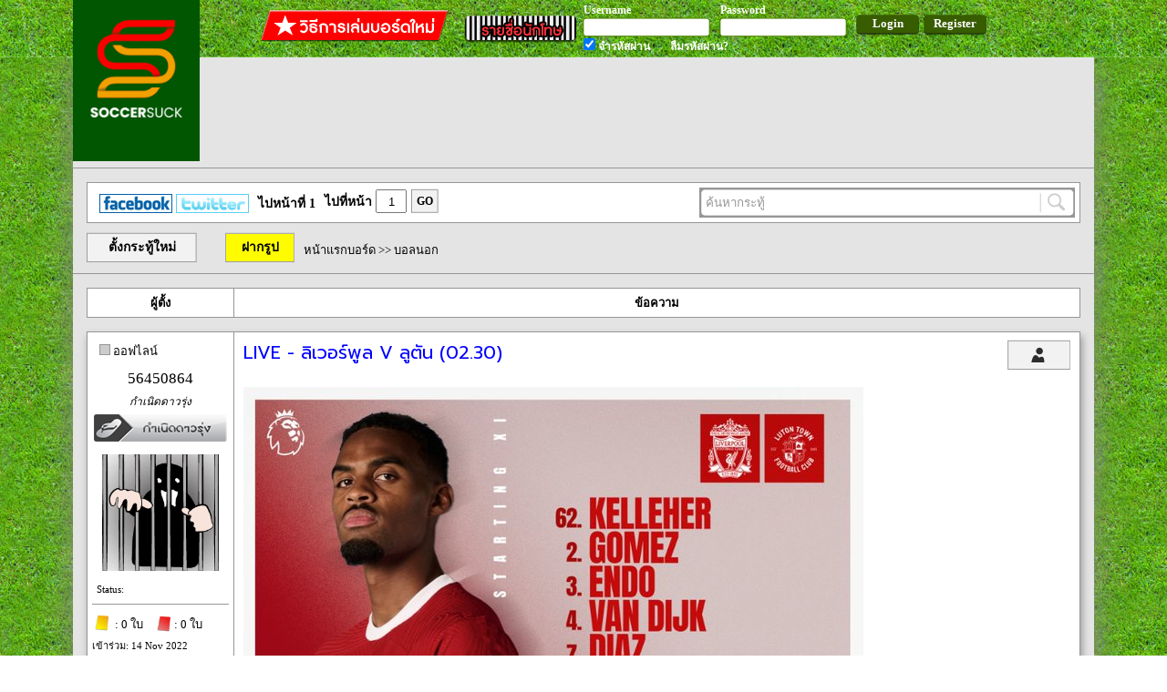

--- FILE ---
content_type: text/html; charset=UTF-8
request_url: http://www.soccersuck.com/boards/topic/2412357
body_size: 14937
content:
<!DOCTYPE HTML>
<html xmlns="http://www.w3.org/1999/xhtml"
      xmlns:og="http://opengraphprotocol.org/schema/"
      xmlns:fb="https://www.facebook.com/2008/fbml">
<head>
	<meta http-equiv="Content-Type" content="text/html; charset=utf-8" />	<title>
		LIVE - ลิเวอร์พูล V ลูตัน (02.30)	</title>

<!-- <meta name="apple-itunes-app" content="app-id=1042191005"/> -->
    <meta name="google-play-app" content="app-id=com.soccersuck.devtab.com.soccersuck">
    <link rel="stylesheet" href="http://www.soccersuck.com/css/jquery.smartbanner.css" type="text/css" media="screen">

    <meta name="description" content="ข่าวฟุตบอล ข่าวบอล นักฟุตบอล ผลการแข่งขัน ข่าวลือ ข่าวการย้ายทีม บอลอังกฤษ บอลเยอรมัน บอลอิตาลี บอลสเปน ฟุตบอล บอบทีมชาติ บอลไทย บอลทีมชติไทย เว็บบอร์ด วาไรตี้ ภาพเซ็กซี่ 18+ โปรแกรมการแข่งขัน โปรแกรมถ่ายทอดสด" />
    <meta name="keyword"  content="ข่าวฟุตบอล,ข่าวบอล,ผลการแข่งขัน,นักฟุตบอล,บอลอังกฤษ,บอลเยอรมัน,บอลอิตาลี,บอลสเปน,ฟุตบอล,ข่าวการย้ายทีม,ภาพเซ็กซี่,18+" />
    <meta property="og:title" content="LIVE - ลิเวอร์พูล V ลูตัน (02.30)" />
          <meta property="og:image" content="https://pbs.twimg.com/media/GG4XXgzWwAAYaMq?format=jpg&amp;name=small" />
          <meta property="og:description" content="





ดูบอล HD ฟรีทุกวันทุกคู่
https://www.okdooball.com/


..." />
          <meta property="og:url" content="http://www.soccersuck.com/boards/topic/2412357" />
          <link rel="image_src" href="https://pbs.twimg.com/media/GG4XXgzWwAAYaMq?format=jpg&amp;name=small" />

    <link rel="shortcut icon" href="/img/web/ss_logo_f_16.ico" />
    <meta content='NTViMzdjNWMyNzBlNWQ4NGM3OTNlNDg2ZDc5OGMwMWQ=' name='thstats-verify'/>



	<link href="https://fonts.googleapis.com/css?family=Prompt:400,400i,500,500i" rel="stylesheet"><link rel="stylesheet" type="text/css" href="/css/cake.generic.css" /><link rel="stylesheet" type="text/css" href="/css/header.css" /><script type="text/javascript" src="/js/jquery.js?v=12.2"></script><link rel="stylesheet" type="text/css" href="/css/topic.css?1.1.1">
<link rel="stylesheet" type="text/css" href="/css/programball.css?1.1.1">

</head>
<body>


   <div id="fb-root"></div>
<script>(function(d, s, id) {
  var js, fjs = d.getElementsByTagName(s)[0];
  if (d.getElementById(id)) return;
  js = d.createElement(s); js.id = id;
  js.src = "//connect.facebook.net/en_US/sdk.js#xfbml=1&appId=447238248707884&version=v2.0";
  fjs.parentNode.insertBefore(js, fjs);
}(document, 'script', 'facebook-jssdk'));</script>                <div id="header">
            
<div class="header_layout">
<a href="http://www.soccersuck.com/" style="color:#000;" ><div class="logo"></div></a>


<div class="header_offline">
    <div style="float: right;">
        <a href="http://www.soccersuck.com/users/register/" style="text-decoration: none;">
        <div class="header_register" >Register</div>
        </a>
    </div>
    <div style="float: right;">
        <div class="header_login" >Login</div>
    </div>
    <div style="float:right;">

    <div style="float: left;margin: 3px 10px 0px 0px; ">
        <div class="header_label">Username</div>
        <div class="header_input" ><input type="text" id="header_email" /></div>

    </div>
    <div style="float: left;margin: 3px 10px 0px 0px;">
        <div class="header_label">Password</div>
        <div class="header_input"><input type="password" id="header_pass" /></div>

    </div>
    <div class="clear"></div>
    <div style="float: left;margin: 0px 10px 0px 0px;">
        <div class="header_label"><input type="checkbox" id="header_ckemail" style="" checked /> จำรหัสผ่าน</div>
    </div>
    <div style="float: left;margin: 0px 0px 0px 11px;">
        <a href="http://www.soccersuck.com/users/forgotpassword" style="color:#000;text-decoration: none;" >
<div class="header_label">ลืมรหัสผ่าน?</div>
</a>
    </div>
    <div class="clear"></div>
    </div>
    <div style="float: right;">
        <div style="margin:  9px 10px 0px 0px;float: left;" ><a target="_blank" style="text-decoration: none;color: #FFF;" href="http://www.soccersuck.com/boards/topic/875245"><div class="bthowto"></div></a></div>
        <div style="margin: 15px 5px 0px 5px;float: left;" ><a target="_blank" style="text-decoration: none;color: #FFF;" href="http://www.soccersuck.com/users/jail"><div class="btprisoner"></div></a></div>
         <div class="clear"></div>
    </div>
    <div class="clear"></div>
</div>
<div class="clear"></div>
</div>
<div class="loaddingHeader" style="display: none;background: #FFF;position: fixed;padding: 20px;top: 50%;left: 50%;margin:-45px 0px 0px -45px;box-shadow: 4px 4px 4px #888;"><img src="/img/web/loading_50.gif" /></div>
<script type="text/javascript" src="/js/login.js"></script>        </div>
	<div id="container">

              <div class="adv_A">
                  <div style="margin: 0px 0px 0px 125px;">
                                        </div>
                      <div style="margin: 10px 0px 0px 125px;">

                                <!-- <a href='http://ff.connextra.com/Dafabet/selector/click?client=Dafabet&placement=945x90_soccersuck_socsuckthDfpsbfdb16th030994590' target='_blank'>
                                  <img src='http://ff.connextra.com/Dafabet/selector/image?client=Dafabet&placement=945x90_soccersuck_socsuckthDfpsbfdb16th030994590' border='0' width='945' height='90' />
                                </a> -->
                      </div>

         </div>

             <div style="border-bottom:  1px solid #969696;width: 100%;margin: 0px 0px 12px 0px;"></div>

             
		<div id="ssCoverBG"
    style="width: 100%;height: 100%;background: rgba(0, 0, 0, 0.7);z-index:3002;position:fixed;left: 50%;transform: translateX(-50%);top: 0;">
    <div id="ssCover"
        style="width:760px;height:480px;background-color:#fff;z-index:3002;position:fixed;left: 50%;transform: translateX(-50%);top:10%;padding:5px 5px 5px 5px ">
        <div id="closeCover"
            style="background-color:black;color:red;position:absolute;bottom:-33px;right:0px;padding:3px;font-size:20px;cursor:pointer">
            ไว้คราวหน้า <span style="color:#fff">X</span></div>
        <div id="closeCover"
            style="background-color:black;color:red;position:absolute;top:-33px;right:0px;padding:3px;font-size:20px;cursor:pointer">
            ไว้คราวหน้า <span style="color:#fff">X</span></div>
        <div id="closeCover_end"
            style="background-color: white;color: #ccd0d5;position:absolute;left: 10px;bottom: 6px;padding:3px;font-size: 12;cursor:pointer;">
            ไม่ต้องแสดงข้อความนี้อีกเลย <span style="color:#fff"></span></div>

        
    </div>
</div>

<script>
    $(document).on('click', '#closeCover', function () {
        $('#ssCover').remove();
        $('#ssCoverBG').remove();
        setCookie('', 1, 12);
    });

    $(document).on('click', '#closeCover_end', function () {
        $('#ssCover').remove();
        $('#ssCoverBG').remove();
        setCookie('', 1, 999999);
    });

    if ('' == "") {
        $('#ssCover').remove();
        $('#ssCoverBG').remove();
    }


    function setCookie(cname, cvalue, exhour) {
        var d = new Date();
        d.setTime(d.getTime() + (exhour * 60 * 60 * 1000));
        var expires = "expires=" + d.toGMTString();
        document.cookie = cname + "=" + cvalue + "; " + expires;
    }

    function getCookie(cname) {
        var name = cname + "=";
        var ca = document.cookie.split(';');
        for (var i = 0; i < ca.length; i++) {
            var c = ca[i];
            while (c.charAt(0) == ' ') c = c.substring(1);
            if (c.indexOf(name) == 0) {
                return c.substring(name.length, c.length);
            }
        }
        return "";
    }


</script>













<div class="topic_paginator" style="text-align: left;margin:15px 15px 0px 15px;">
    <div class="sherer" style="float: left;margin: 7px 0px 0px 0px;">
        <a href="https://www.facebook.com/soccersuck01" target="_blank" style="text-decoration: none;"> &nbsp; <img
                src="http://www.soccersuck.com/ss/images/icon-fb.gif" width="80" height="21" border="0"></a>
        <a href="https://twitter.com/soccersuck" target="_blank" style="text-decoration: none;"><img
                src="http://www.soccersuck.com/ss/images/icon-tw.gif" width="80" height="21" border="0"></a>
    </div>

    <div style="float:left;margin: 6px 0px 0px 10px;">
        ไปหน้าที่ 1    </div>
    <div style="float:left;margin: 0px 0px 0px 10px;">
        ไปที่หน้า <input value="1" class="gotopage"
            style="width:30px;height: 22px;margin: 2px 0px 0px 0px;text-align: center;" type="text" />
    </div>
    <div class="goBt" style="margin: 1px 0px 0px 5px;">GO</div>

    

    <div style="background: #969696;padding: 2px;width: 408px;float: right;">
        <div class="latestnews_search">
            <input type="text" class="latestnews_search" value=" ค้นหากระทู้" style="color: #969696;float: left;" />
            <div class="searchTopicBT" style="float: left;width: 38px;height: 28px;cursor: pointer;"></div>
            <div class="clear"></div>
        </div>
    </div>

    <div class="clear"></div>
</div>




<div class="topic_top_menu">
    <a href="http://www.soccersuck.com/boards/addtopic/0/1">
        <div class="newTopicButton">ตั้งกระทู้ใหม่</div>
    </a>
    
    <a href="https://img.soccersuck.com" target="_blank">
        <div class="topic_upload_image_button" title="Upload Image">ฝากรูป</div>
    </a>

    <div class="topic_navi">
        <a href="http://www.soccersuck.com/boards">หน้าแรกบอร์ด</a> &gt;&gt;
                    <a
                href="http://www.soccersuck.com/boards/#1">บอลนอก</a>
            </div>

    
    <div class="clear"></div>
</div>


    <div class="topic_thead">

        <div class="topic_thead_td" style="width: 160px;border-right: 1px solid #969696;">ผู้ตั้ง</div>
        <div class="topic_thead_td topic_thead_td_right">ข้อความ</div>
        <div class="clear"></div>
    </div>



    <div class="post_panel" >
                <a name="52235698"></a>
        
            <div class="post_panel_td post_panel_td_left" style="">
                                    <div style="margin: 10px;">
                                                    <div style="float: left;width: 10px;height: 10px;background: #CCC;border: 1px solid #969696;margin: 3px;">
                            </div>
                            <div style="float: left;">ออฟไลน์</div>
                            <div class="clear"></div>
                                            </div>
                
                
                
                
                <div class="user_name" style="">
                    <a  href="http://www.soccersuck.com/users/blog/192146" onclick="" style="" >56450864</a>                </div>

                
                <div class="user_rank_text">กำเนิดดาวรุ่ง</div>
                <div class="user_rank_pic"><img src="http://www.soccersuck.com/images/ss01.gif" alt="" />                </div>



                                    <div class="user_avata">
                        <a href="http://www.soccersuck.com/users/blog/192146" onclick="">
                            <img src="/img/web/icon_hole.png" width="128" alt="" />                        </a>
                    </div>
                                <div class="userinfo_time" style="margin: 10px;word-wrap: break-word;">Status:
                    </div>
                <div style="border-bottom: 1px solid #969696;margin: 10px 5px;width: 150px;"></div>
                <div style="margin: 4px 6px;">
                    <img style="height: 20px;
margin: 0px 1px -4px 0px;" src="http://www.soccersuck.com/img/rp_image/yellow.png"> : 0 ใบ
                    <img style="height: 20px;
margin: 0px -2px -5px 10px;" src="http://www.soccersuck.com/img/rp_image/red.png"> : 0 ใบ
                </div>

                
                                    <div class="userinfo_time">เข้าร่วม: 14 Nov 2022</div>
                                <div class="userinfo_time">ตอบ: 346</div>
                <div class="userinfo_time">ที่อยู่: </div>
                <div class="userinfo_time">โพสเมื่อ: <span
                        style="font-size: 10px;">Thu Feb 22, 2024 01:30</span></div>

                                
                
                
                                    <div class="topicGotoBan"><input class="uid" value="192146" type="hidden" />ถูกแบนแล้ว
                    </div>
                    <script type="text/javascript">
                        $('.topicGotoBan').click(function () {
                            var uid = $(this).find('.uid').val();
                            window.location = 'http://www.soccersuck.com/users/jail/#' + uid;
                        });
                    </script>
                
                                <div class="clear"></div>
            </div>
        

        <div class="post_panel_td post_panel_td_right" >
            <div class="post_head">
                <div class="post_head_topic">LIVE - ลิเวอร์พูล V ลูตัน (02.30)            </div>

            <div style="float:right;margin-right: 10px;">

                                    <a target="_blank" href="http://www.soccersuck.com/users/blog/192146">
                        <div class="button_profile" title="ข้อมูลส่วนตัว"></div>
                    </a>
                                <div class="clear"></div>
            </div>

            <div class="clear"></div>
        </div>
                                        <!-- first post_desc -->
        <div class="post_desc">

            <img src="https://pbs.twimg.com/media/GG4XXgzWwAAYaMq?format=jpg&amp;name=small" alt="" /><br />
<br />
<img src="https://pbs.twimg.com/media/GG4Xi9-WwAAr4b-?format=jpg&amp;name=small" alt="" /><br />
<br />
<br />
<br />
<span style="font-size: 24px;"><strong><span style="color: red;">ดูบอล HD ฟรีทุกวันทุกคู่</span></strong></span><br />
<span style="font-size: 24px;"><strong><a target="_blank" href="https://www.okdooball.com/" rel="nofollow" title="https://www.okdooball.com/" target="_blank">https://www.okdooball.com/</a></strong></span><br />
<br />
<br />
        </div>


        
        
        
        
                
                

        

        
        <div class="clear"></div>


                                    <div class="voteTopicButton"><input type="hidden"
                        value="MjQxMjM1N3NvY2NlcnN1Y2tvbGl2ZXIxODk1OjE=" />โหวตเป็นกระทู้แนะนำ
                </div>
                                        <div id="fb-root"></div>
            <script>(function (d, s, id) {
                    var js, fjs = d.getElementsByTagName(s)[0];
                    if (d.getElementById(id)) return;
                    js = d.createElement(s); js.id = id;
                    js.src = "//connect.facebook.net/en_US/sdk.js#xfbml=1&version=v2.5";
                    fjs.parentNode.insertBefore(js, fjs);
                }(document, 'script', 'facebook-jssdk'));</script>
            <script>window.twttr = (function (d, s, id) {
                    var js, fjs = d.getElementsByTagName(s)[0],
                        t = window.twttr || {};
                    if (d.getElementById(id)) return t;
                    js = d.createElement(s);
                    js.id = id;
                    js.src = "https://platform.twitter.com/widgets.js";
                    fjs.parentNode.insertBefore(js, fjs);

                    t._e = [];
                    t.ready = function (f) {
                        t._e.push(f);
                    };

                    return t;
                }(document, "script", "twitter-wjs"));</script>
            <script src="https://apis.google.com/js/platform.js" async defer></script>
            <div style="display:flex;padding:10px 0 0 5px">
                <div class="fb-share-button" style="margin-right:5px"
                    data-href="http://www.soccersuck.com/boards/topic/2412357"
                    data-layout="button"></div>
                <div style="margin-right:5px"><a class="twitter-share-button" href="https://twitter.com/intent/tweet"
                        data-count="none">Tweet</a></div>
            </div>
                            <!-- <div style='padding: 10px 0'> -->
                <!-- Composite Start -->
                <!-- <div id="M664411ScriptRootC1256745"></div> <script src="https://jsc.mgid.com/s/o/soccersuck.com.1256745.js" async></script> -->
                <!-- Composite End -->
                <!-- </div> -->
                        <div class="clear"></div>
        
        <div style="border-bottom: 1px solid #969696;margin: 5px 10px 10px 10px; "></div>
                                    <div class="user_sig" onloadstart="checkURL(this);">

                    
                     

                </div>
                        <div class="user_blog_relate" style="width:384px">
                <div class="user_blog_relate_head">
                    <a style="color:#000;text-decoration:none;" href="http://www.soccersuck.com/users/blog/192146">
                        <img src="/img/web/ss_broad_st2_icon_my_blog.png" alt="" /> My Locker</a>
                </div>
                <div class="user_blog_relate_body">
                                                                                                                    </div>
            </div><!-- .user_blog_relate end -->
                <div class="clear"></div>

        
    </div>
    <div class="clear"></div>
        </div>
            <!-- mgid ads start -->
        <div style="margin: 0 40px 20px; min-height: 0px;">
            <!-- Composite Start -->
            <!-- <div id="M664411ScriptRootC1047420"> -->
            <!-- </div> -->
            <!-- <script src="https://jsc.mgid.com/s/o/soccersuck.com.1047420.js" async></script> -->
            <!-- Composite End -->
        </div>
        <!-- mgid ads end -->
            <div class="post_panel" >
                <a name="52235705"></a>
        
            <div class="post_panel_td post_panel_td_left" style="">
                                    <div style="margin: 10px;">
                                                    <div style="float: left;width: 10px;height: 10px;background: #CCC;border: 1px solid #969696;margin: 3px;">
                            </div>
                            <div style="float: left;">ออฟไลน์</div>
                            <div class="clear"></div>
                                            </div>
                
                
                
                
                <div class="user_name" style="">
                    <a  href="http://www.soccersuck.com/users/blog/194624" onclick="" style="" >Hawkzz</a>                </div>

                
                <div class="user_rank_text">ผู้เยี่ยมชม</div>
                <div class="user_rank_pic"><img src="https://www.soccersuck.in.th/files/rank/rank_a9863a8bcebf1b18d99e5911b0719d9f.png" alt="" />                </div>



                                    <div class="user_avata">
                        <a href="http://www.soccersuck.com/users/blog/194624" onclick="">
                            <img src="/img/web/avata_graveyard.png" width="128" alt="" />                        </a>
                    </div>
                                <div class="userinfo_time" style="margin: 10px;word-wrap: break-word;">Status:
                    </div>
                <div style="border-bottom: 1px solid #969696;margin: 10px 5px;width: 150px;"></div>
                <div style="margin: 4px 6px;">
                    <img style="height: 20px;
margin: 0px 1px -4px 0px;" src="http://www.soccersuck.com/img/rp_image/yellow.png"> : 0 ใบ
                    <img style="height: 20px;
margin: 0px -2px -5px 10px;" src="http://www.soccersuck.com/img/rp_image/red.png"> : 0 ใบ
                </div>

                
                                    <div class="userinfo_time">เข้าร่วม: 10 Nov 2023</div>
                                <div class="userinfo_time">ตอบ: 611</div>
                <div class="userinfo_time">ที่อยู่: </div>
                <div class="userinfo_time">โพสเมื่อ: <span
                        style="font-size: 10px;">Thu Feb 22, 2024 01:31</span></div>

                                
                
                
                                    <div class="topicGotoBan"><input class="uid" value="194624" type="hidden" />ถูกแบนแล้ว
                    </div>
                    <script type="text/javascript">
                        $('.topicGotoBan').click(function () {
                            var uid = $(this).find('.uid').val();
                            window.location = 'http://www.soccersuck.com/users/jail/#' + uid;
                        });
                    </script>
                
                                <div class="clear"></div>
            </div>
        

        <div class="post_panel_td post_panel_td_right" >
            <div class="post_head">
                <div class="post_head_reply">[RE: LIVE - ลิเวอร์พูล V ลูตัน (02.30)]            </div>

            <div style="float:right;margin-right: 10px;">

                                    <a target="_blank" href="http://www.soccersuck.com/users/blog/194624">
                        <div class="button_profile" title="ข้อมูลส่วนตัว"></div>
                    </a>
                                <div class="clear"></div>
            </div>

            <div class="clear"></div>
        </div>
                                        <!-- first post_desc -->
        <div class="post_desc">

            พรีเมียร์ลีก วันนี้ 02.30<br />
ลิเวอร์พูล vs ลูตัน ทาวน์<br />
ดูสดได้ที่ : <a target="_blank" href="https://www.thgoaldady.com/matchDetail/376559">https://www.thgoaldady.com/matchDetail/376559</a><br />
ดูสดดูฟรี คมชัด ไม่มีAdsเด้งให้กวนใจ        </div>


        
        
        
        
                
                

        

        
        <div class="clear"></div>


        
        <div style="border-bottom: 1px solid #969696;margin: 5px 10px 10px 10px; "></div>
                                    <div class="user_sig" onloadstart="checkURL(this);">

                    
                     

                </div>
                        <div class="user_blog_relate" style="width:384px">
                <div class="user_blog_relate_head">
                    <a style="color:#000;text-decoration:none;" href="http://www.soccersuck.com/users/blog/194624">
                        <img src="/img/web/ss_broad_st2_icon_my_blog.png" alt="" /> My Locker</a>
                </div>
                <div class="user_blog_relate_body">
                                                                                                                    </div>
            </div><!-- .user_blog_relate end -->
                <div class="clear"></div>

        
    </div>
    <div class="clear"></div>
        </div>
            <div class="post_panel" >
                <a name="52235713"></a>
        
            <div class="post_panel_td post_panel_td_left" style="">
                                    <div style="margin: 10px;">
                                                    <div style="float: left;width: 10px;height: 10px;background: #CCC;border: 1px solid #969696;margin: 3px;">
                            </div>
                            <div style="float: left;">ออฟไลน์</div>
                            <div class="clear"></div>
                                            </div>
                
                
                
                
                <div class="user_name" style="">
                    <a  href="http://www.soccersuck.com/users/blog/195004" onclick="" style="" >Apichas</a>                </div>

                
                <div class="user_rank_text">กำเนิดดาวรุ่ง</div>
                <div class="user_rank_pic"><img src="http://www.soccersuck.com/images/ss01.gif" alt="" />                </div>



                                    <div class="user_avata">
                        <a href="http://www.soccersuck.com/users/blog/195004" onclick="">
                            <img src="https://img.soccersuck.com/images/2024/06/17/sAVasvasv.png" class="avatar-img" onerror="this.onerror=null; this.src=&#039;/img/web/ss_broad_pro_icon_pic_pro.png&#039;;" alt="" />                        </a>
                    </div>
                                <div class="userinfo_time" style="margin: 10px;word-wrap: break-word;">Status:
                    </div>
                <div style="border-bottom: 1px solid #969696;margin: 10px 5px;width: 150px;"></div>
                <div style="margin: 4px 6px;">
                    <img style="height: 20px;
margin: 0px 1px -4px 0px;" src="http://www.soccersuck.com/img/rp_image/yellow.png"> : 0 ใบ
                    <img style="height: 20px;
margin: 0px -2px -5px 10px;" src="http://www.soccersuck.com/img/rp_image/red.png"> : 0 ใบ
                </div>

                
                                    <div class="userinfo_time">เข้าร่วม: 24 Jan 2024</div>
                                <div class="userinfo_time">ตอบ: 235</div>
                <div class="userinfo_time">ที่อยู่: บ้าน</div>
                <div class="userinfo_time">โพสเมื่อ: <span
                        style="font-size: 10px;">Thu Feb 22, 2024 01:33</span></div>

                                
                
                
                
                                <div class="clear"></div>
            </div>
        

        <div class="post_panel_td post_panel_td_right" >
            <div class="post_head">
                <div class="post_head_reply">[RE: LIVE - ลิเวอร์พูล V ลูตัน (02.30)]            </div>

            <div style="float:right;margin-right: 10px;">

                                    <a target="_blank" href="http://www.soccersuck.com/users/blog/195004">
                        <div class="button_profile" title="ข้อมูลส่วนตัว"></div>
                    </a>
                                <div class="clear"></div>
            </div>

            <div class="clear"></div>
        </div>
                                        <!-- first post_desc -->
        <div class="post_desc">

            <span style="font-size: 24px;">[ ดูบอลดูหนัง . com ]<br />
<br />
พรีเมียร์ลีก  เวลา 02.30 น.<br />
<br />
ลิเวอร์พูล vs ลูตัน<br />
กดเขาดูตอนนี้ได้เลย &gt;&gt; <a target="_blank" href="https://t.ly/livlutss" rel="nofollow" title="https://t.ly/livlutss" target="_blank">https://t.ly/livlutss</a><br />
<br />
<br />
"สดจัด ชัดจริง @DNDB ดูบอลดูหนัง .com"</span>        </div>


        
        
        
        
        <div style="font-size: 12px;color: #555555;margin:5px 10px;">แก้ไขล่าสุดโดย Apichas เมื่อ Thu Feb 22, 2024 01:34, ทั้งหมด 1 ครั้ง</div>        
                

        

        
        <div class="clear"></div>


        
        <div style="border-bottom: 1px solid #969696;margin: 5px 10px 10px 10px; "></div>
                                    <div class="user_sig" onloadstart="checkURL(this);">

                    
                     

                </div>
                        <div class="user_blog_relate" style="width:384px">
                <div class="user_blog_relate_head">
                    <a style="color:#000;text-decoration:none;" href="http://www.soccersuck.com/users/blog/195004">
                        <img src="/img/web/ss_broad_st2_icon_my_blog.png" alt="" /> My Locker</a>
                </div>
                <div class="user_blog_relate_body">
                                                                                                                    </div>
            </div><!-- .user_blog_relate end -->
                <div class="clear"></div>

        
    </div>
    <div class="clear"></div>
        </div>
            <div class="post_panel" >
                <a name="52235816"></a>
        
            <div class="post_panel_td post_panel_td_left" style="">
                                    <div style="margin: 10px;">
                                                    <div style="float: left;width: 10px;height: 10px;background: #CCC;border: 1px solid #969696;margin: 3px;">
                            </div>
                            <div style="float: left;">ออฟไลน์</div>
                            <div class="clear"></div>
                                            </div>
                
                
                
                
                <div class="user_name" style="">
                    <a  href="http://www.soccersuck.com/users/blog/194802" onclick="" style="" >moly</a>                </div>

                
                <div class="user_rank_text">กำเนิดดาวรุ่ง</div>
                <div class="user_rank_pic"><img src="http://www.soccersuck.com/images/ss01.gif" alt="" />                </div>



                                    <div class="user_avata">
                        <a href="http://www.soccersuck.com/users/blog/194802" onclick="">
                            <img src="/img/web/ss_broad_pro_icon_pic_pro.png" alt="" />                        </a>
                    </div>
                                <div class="userinfo_time" style="margin: 10px;word-wrap: break-word;">Status:
                    </div>
                <div style="border-bottom: 1px solid #969696;margin: 10px 5px;width: 150px;"></div>
                <div style="margin: 4px 6px;">
                    <img style="height: 20px;
margin: 0px 1px -4px 0px;" src="http://www.soccersuck.com/img/rp_image/yellow.png"> : 0 ใบ
                    <img style="height: 20px;
margin: 0px -2px -5px 10px;" src="http://www.soccersuck.com/img/rp_image/red.png"> : 0 ใบ
                </div>

                
                                    <div class="userinfo_time">เข้าร่วม: 21 Dec 2023</div>
                                <div class="userinfo_time">ตอบ: 233</div>
                <div class="userinfo_time">ที่อยู่: </div>
                <div class="userinfo_time">โพสเมื่อ: <span
                        style="font-size: 10px;">Thu Feb 22, 2024 02:19</span></div>

                                
                
                
                
                                <div class="clear"></div>
            </div>
        

        <div class="post_panel_td post_panel_td_right" >
            <div class="post_head">
                <div class="post_head_reply">[RE: LIVE - ลิเวอร์พูล V ลูตัน (02.30)]            </div>

            <div style="float:right;margin-right: 10px;">

                                    <a target="_blank" href="http://www.soccersuck.com/users/blog/194802">
                        <div class="button_profile" title="ข้อมูลส่วนตัว"></div>
                    </a>
                                <div class="clear"></div>
            </div>

            <div class="clear"></div>
        </div>
                                        <!-- first post_desc -->
        <div class="post_desc">

            LIVE..   Liverpool กับ Luton Town<br />
⚽️⚽️ดูบอลรับนาฬิกาข้อมือฟรี<br />
 <a target="_blank" href="https://ole77.tv/pages/live/live/-liverpool-%E0%B8%81%E0%B8%B1%E0%B8%9A-luton-town---moly">https://ole77.tv/pages/live/live/-liverpool-%E0%B8%81%E0%B8%B1%E0%B8%9A-luton-town---moly</a>        </div>


        
        
        
        
                
                

        

        
        <div class="clear"></div>


        
        <div style="border-bottom: 1px solid #969696;margin: 5px 10px 10px 10px; "></div>
                                    <div class="user_sig" onloadstart="checkURL(this);">

                    
                     

                </div>
                        <div class="user_blog_relate" style="width:384px">
                <div class="user_blog_relate_head">
                    <a style="color:#000;text-decoration:none;" href="http://www.soccersuck.com/users/blog/194802">
                        <img src="/img/web/ss_broad_st2_icon_my_blog.png" alt="" /> My Locker</a>
                </div>
                <div class="user_blog_relate_body">
                                                                                                                    </div>
            </div><!-- .user_blog_relate end -->
                <div class="clear"></div>

        
    </div>
    <div class="clear"></div>
        </div>
            <div class="post_panel" >
                <a name="52235820"></a>
        
            <div class="post_panel_td post_panel_td_left" style="">
                                    <div style="margin: 10px;">
                                                    <div style="float: left;width: 10px;height: 10px;background: #CCC;border: 1px solid #969696;margin: 3px;">
                            </div>
                            <div style="float: left;">ออฟไลน์</div>
                            <div class="clear"></div>
                                            </div>
                
                
                
                
                <div class="user_name" style="">
                    <a  href="http://www.soccersuck.com/users/blog/111139" onclick="" style="" >กินข้าวยัง</a>                </div>

                
                <div class="user_rank_text">ดาวซัลโวฟุตบอลโลก</div>
                <div class="user_rank_pic"><img src="http://www.soccersuck.com/rank/normal/topscore_wc.gif" alt="" />                </div>



                                    <div class="user_avata">
                        <a href="http://www.soccersuck.com/users/blog/111139" onclick="">
                            <img src="https://4.bp.blogspot.com/-_6RSjXEUxlM/V1LIJ2sC3zI/AAAAAAAAVcc/wRiYZWqzLm4SjOl8zbAXmzShmAcBXaLOACLcB/s1600/clara3.gif" class="avatar-img" onerror="this.onerror=null; this.src=&#039;/img/web/ss_broad_pro_icon_pic_pro.png&#039;;" alt="" />                        </a>
                    </div>
                                <div class="userinfo_time" style="margin: 10px;word-wrap: break-word;">Status:
                    กองแช่ง</div>
                <div style="border-bottom: 1px solid #969696;margin: 10px 5px;width: 150px;"></div>
                <div style="margin: 4px 6px;">
                    <img style="height: 20px;
margin: 0px 1px -4px 0px;" src="http://www.soccersuck.com/img/rp_image/yellow.png"> : 0 ใบ
                    <img style="height: 20px;
margin: 0px -2px -5px 10px;" src="http://www.soccersuck.com/img/rp_image/red.png"> : 0 ใบ
                </div>

                
                                    <div class="userinfo_time">เข้าร่วม: 02 Nov 2010</div>
                                <div class="userinfo_time">ตอบ: 14270</div>
                <div class="userinfo_time">ที่อยู่: </div>
                <div class="userinfo_time">โพสเมื่อ: <span
                        style="font-size: 10px;">Thu Feb 22, 2024 02:23</span></div>

                                
                
                
                
                                <div class="clear"></div>
            </div>
        

        <div class="post_panel_td post_panel_td_right" >
            <div class="post_head">
                <div class="post_head_reply">[RE: LIVE - ลิเวอร์พูล V ลูตัน (02.30)]            </div>

            <div style="float:right;margin-right: 10px;">

                                    <a target="_blank" href="http://www.soccersuck.com/users/blog/111139">
                        <div class="button_profile" title="ข้อมูลส่วนตัว"></div>
                    </a>
                                <div class="clear"></div>
            </div>

            <div class="clear"></div>
        </div>
                                        <!-- first post_desc -->
        <div class="post_desc">

            ง่วง จังเลย5555        </div>


        
        
        
        
                
                

        

        
        <div class="clear"></div>


        
        <div style="border-bottom: 1px solid #969696;margin: 5px 10px 10px 10px; "></div>
                                    <div class="user_sig" onloadstart="checkURL(this);">

                    
                    LiverpoolFC <br />


                </div>
                        <div class="user_blog_relate" style="width:384px">
                <div class="user_blog_relate_head">
                    <a style="color:#000;text-decoration:none;" href="http://www.soccersuck.com/users/blog/111139">
                        <img src="/img/web/ss_broad_st2_icon_my_blog.png" alt="" /> My Locker</a>
                </div>
                <div class="user_blog_relate_body">
                                                                                                                    </div>
            </div><!-- .user_blog_relate end -->
                <div class="clear"></div>

        
    </div>
    <div class="clear"></div>
        </div>
            <div class="post_panel" >
                <a name="52235848"></a>
        
            <div class="post_panel_td post_panel_td_left" style="">
                                    <div style="margin: 10px;">
                                                    <div style="float: left;width: 10px;height: 10px;background: #CCC;border: 1px solid #969696;margin: 3px;">
                            </div>
                            <div style="float: left;">ออฟไลน์</div>
                            <div class="clear"></div>
                                            </div>
                
                
                
                
                <div class="user_name" style="">
                    <a  href="http://www.soccersuck.com/users/blog/15311" onclick="" style="" >noter</a>                </div>

                
                <div class="user_rank_text">กำเนิดดาวรุ่ง</div>
                <div class="user_rank_pic"><img src="http://www.soccersuck.com/images/ss01.gif" alt="" />                </div>



                                    <div class="user_avata">
                        <a href="http://www.soccersuck.com/users/blog/15311" onclick="">
                            <img src="/img/web/ss_broad_pro_icon_pic_pro.png" alt="" />                        </a>
                    </div>
                                <div class="userinfo_time" style="margin: 10px;word-wrap: break-word;">Status:
                    </div>
                <div style="border-bottom: 1px solid #969696;margin: 10px 5px;width: 150px;"></div>
                <div style="margin: 4px 6px;">
                    <img style="height: 20px;
margin: 0px 1px -4px 0px;" src="http://www.soccersuck.com/img/rp_image/yellow.png"> : 0 ใบ
                    <img style="height: 20px;
margin: 0px -2px -5px 10px;" src="http://www.soccersuck.com/img/rp_image/red.png"> : 0 ใบ
                </div>

                
                                    <div class="userinfo_time">เข้าร่วม: 16 Mar 2007</div>
                                <div class="userinfo_time">ตอบ: 645</div>
                <div class="userinfo_time">ที่อยู่: </div>
                <div class="userinfo_time">โพสเมื่อ: <span
                        style="font-size: 10px;">Thu Feb 22, 2024 02:34</span></div>

                                
                
                
                
                                <div class="clear"></div>
            </div>
        

        <div class="post_panel_td post_panel_td_right" >
            <div class="post_head">
                <div class="post_head_reply">[Live] LIVE - ลิเวอร์พูล V ลูตัน (02.30)            </div>

            <div style="float:right;margin-right: 10px;">

                                    <a target="_blank" href="http://www.soccersuck.com/users/blog/15311">
                        <div class="button_profile" title="ข้อมูลส่วนตัว"></div>
                    </a>
                                <div class="clear"></div>
            </div>

            <div class="clear"></div>
        </div>
                                        <!-- first post_desc -->
        <div class="post_desc">

            ฟุตบอลพรีเมียร์ลีก เวลา 02.30 น. ลิเวอร์พูล vs ลูตันทาวน์<br />
ดูสดๆ HD ได้ที่  <a target="_blank" href="https://www.linkdooball888.com/" rel="nofollow" title="https://www.linkdooball888.com/" target="_blank">https://www.linkdooball888.com/</a>         </div>


        
        <div style="font-size: 12px;color: #555555;margin:5px 10px;">โพสต์บนแอป <a href="http://devtab.com/apps/soccersuck/download/" style="color:green">Soccersuck บน Android</a></div>
        
        
                
                

        

        
        <div class="clear"></div>


        
        <div style="border-bottom: 1px solid #969696;margin: 5px 10px 10px 10px; "></div>
                                    <div class="user_sig" onloadstart="checkURL(this);">

                    
                     

                </div>
                        <div class="user_blog_relate" style="width:384px">
                <div class="user_blog_relate_head">
                    <a style="color:#000;text-decoration:none;" href="http://www.soccersuck.com/users/blog/15311">
                        <img src="/img/web/ss_broad_st2_icon_my_blog.png" alt="" /> My Locker</a>
                </div>
                <div class="user_blog_relate_body">
                                                                                                                    </div>
            </div><!-- .user_blog_relate end -->
                <div class="clear"></div>

        
    </div>
    <div class="clear"></div>
        </div>
            <div class="post_panel" >
                <a name="52235917"></a>
        
            <div class="post_panel_td post_panel_td_left" style="">
                                    <div style="margin: 10px;">
                                                    <div style="float: left;width: 10px;height: 10px;background: #CCC;border: 1px solid #969696;margin: 3px;">
                            </div>
                            <div style="float: left;">ออฟไลน์</div>
                            <div class="clear"></div>
                                            </div>
                
                
                
                
                <div class="user_name" style="">
                    <a  href="http://www.soccersuck.com/users/blog/174057" onclick="" style="" >KING LUIS</a>                </div>

                
                <div class="user_rank_text">นักบอลถ้วย ก.</div>
                <div class="user_rank_pic"><img src="http://www.soccersuck.com/images/ss12.gif" alt="" />                </div>



                                    <div class="user_avata">
                        <a href="http://www.soccersuck.com/users/blog/174057" onclick="">
                            <img src="http://imageshack.com/a/img923/5139/xt3rLT.jpg" class="avatar-img" onerror="this.onerror=null; this.src=&#039;/img/web/ss_broad_pro_icon_pic_pro.png&#039;;" alt="" />                        </a>
                    </div>
                                <div class="userinfo_time" style="margin: 10px;word-wrap: break-word;">Status:
                    </div>
                <div style="border-bottom: 1px solid #969696;margin: 10px 5px;width: 150px;"></div>
                <div style="margin: 4px 6px;">
                    <img style="height: 20px;
margin: 0px 1px -4px 0px;" src="http://www.soccersuck.com/img/rp_image/yellow.png"> : 0 ใบ
                    <img style="height: 20px;
margin: 0px -2px -5px 10px;" src="http://www.soccersuck.com/img/rp_image/red.png"> : 0 ใบ
                </div>

                
                                    <div class="userinfo_time">เข้าร่วม: 06 Apr 2017</div>
                                <div class="userinfo_time">ตอบ: 7591</div>
                <div class="userinfo_time">ที่อยู่: </div>
                <div class="userinfo_time">โพสเมื่อ: <span
                        style="font-size: 10px;">Thu Feb 22, 2024 02:47</span></div>

                                
                
                
                
                                <div class="clear"></div>
            </div>
        

        <div class="post_panel_td post_panel_td_right" >
            <div class="post_head">
                <div class="post_head_reply">[RE: LIVE - ลิเวอร์พูล V ลูตัน (02.30)]            </div>

            <div style="float:right;margin-right: 10px;">

                                    <a target="_blank" href="http://www.soccersuck.com/users/blog/174057">
                        <div class="button_profile" title="ข้อมูลส่วนตัว"></div>
                    </a>
                                <div class="clear"></div>
            </div>

            <div class="clear"></div>
        </div>
                                        <!-- first post_desc -->
        <div class="post_desc">

            ที่สกอร์แบบนี้ ผมโทษดิอาซคนเดียว        </div>


        
        
        
        
                
                

        

        
        <div class="clear"></div>


        
        <div style="border-bottom: 1px solid #969696;margin: 5px 10px 10px 10px; "></div>
                                    <div class="user_sig" onloadstart="checkURL(this);">

                    
                     

                </div>
                        <div class="user_blog_relate" style="width:384px">
                <div class="user_blog_relate_head">
                    <a style="color:#000;text-decoration:none;" href="http://www.soccersuck.com/users/blog/174057">
                        <img src="/img/web/ss_broad_st2_icon_my_blog.png" alt="" /> My Locker</a>
                </div>
                <div class="user_blog_relate_body">
                                                                                                                    </div>
            </div><!-- .user_blog_relate end -->
                <div class="clear"></div>

        
    </div>
    <div class="clear"></div>
        </div>
            <div class="post_panel" >
                <a name="52235959"></a>
        
            <div class="post_panel_td post_panel_td_left" style="">
                                    <div style="margin: 10px;">
                                                    <div style="float: left;width: 10px;height: 10px;background: #CCC;border: 1px solid #969696;margin: 3px;">
                            </div>
                            <div style="float: left;">ออฟไลน์</div>
                            <div class="clear"></div>
                                            </div>
                
                
                
                
                <div class="user_name" style="">
                    <a  href="http://www.soccersuck.com/users/blog/181680" onclick="" style="" >ไม่ใช่มะม่วงก็ร่วงได้</a>                </div>

                
                <div class="user_rank_text">นักเตะท้ายซอย</div>
                <div class="user_rank_pic"><img src="http://www.soccersuck.com/images/ss02.gif" alt="" />                </div>



                                    <div class="user_avata">
                        <a href="http://www.soccersuck.com/users/blog/181680" onclick="">
                            <img src="https://www.234.in.th/images/2020/04/27/kisspng-jon-hamm-don-draper-mad-men-betty-draper-sally-dra-hamm-5b3617262866f3.8903767515302715261655.png" class="avatar-img" onerror="this.onerror=null; this.src=&#039;/img/web/ss_broad_pro_icon_pic_pro.png&#039;;" alt="" />                        </a>
                    </div>
                                <div class="userinfo_time" style="margin: 10px;word-wrap: break-word;">Status:
                    </div>
                <div style="border-bottom: 1px solid #969696;margin: 10px 5px;width: 150px;"></div>
                <div style="margin: 4px 6px;">
                    <img style="height: 20px;
margin: 0px 1px -4px 0px;" src="http://www.soccersuck.com/img/rp_image/yellow.png"> : 0 ใบ
                    <img style="height: 20px;
margin: 0px -2px -5px 10px;" src="http://www.soccersuck.com/img/rp_image/red.png"> : 0 ใบ
                </div>

                
                                    <div class="userinfo_time">เข้าร่วม: 06 Apr 2020</div>
                                <div class="userinfo_time">ตอบ: 363</div>
                <div class="userinfo_time">ที่อยู่: </div>
                <div class="userinfo_time">โพสเมื่อ: <span
                        style="font-size: 10px;">Thu Feb 22, 2024 02:58</span></div>

                                
                
                
                
                                <div class="clear"></div>
            </div>
        

        <div class="post_panel_td post_panel_td_right" >
            <div class="post_head">
                <div class="post_head_reply">[RE]LIVE - ลิเวอร์พูล V ลูตัน (02.30)            </div>

            <div style="float:right;margin-right: 10px;">

                                    <a target="_blank" href="http://www.soccersuck.com/users/blog/181680">
                        <div class="button_profile" title="ข้อมูลส่วนตัว"></div>
                    </a>
                                <div class="clear"></div>
            </div>

            <div class="clear"></div>
        </div>
                                        <!-- first post_desc -->
        <div class="post_desc">

            เอาแล้วแบรดลี่ดันขวาแล้ว        </div>


        
        
        <div style="font-size: 12px;color: #555555;margin:5px 10px;">โพสต์บนแอป <a href="http://devtab.com/apps/soccersuck/download/" style="color:green">Soccersuck บน iOS</a></div>
        
                
                

        

        
        <div class="clear"></div>


        
        <div style="border-bottom: 1px solid #969696;margin: 5px 10px 10px 10px; "></div>
                                    <div class="user_sig" onloadstart="checkURL(this);">

                    
                    <iframe src="https://giphy.com/embed/9IZKPmNdZ7juU" width="450" height="210" frameBorder="0" class="giphy-embed" allowFullScreen></iframe><p><a href="https://giphy.com/gifs/ferris-buellers-day-off-matthew-broderick-9IZKPmNdZ7juU">via GIPHY</a></p>

                </div>
                        <div class="user_blog_relate" style="width:384px">
                <div class="user_blog_relate_head">
                    <a style="color:#000;text-decoration:none;" href="http://www.soccersuck.com/users/blog/181680">
                        <img src="/img/web/ss_broad_st2_icon_my_blog.png" alt="" /> My Locker</a>
                </div>
                <div class="user_blog_relate_body">
                                                                                                                    </div>
            </div><!-- .user_blog_relate end -->
                <div class="clear"></div>

        
    </div>
    <div class="clear"></div>
        </div>
            <div class="post_panel" >
                <a name="52236305"></a>
        
            <div class="post_panel_td post_panel_td_left" style="">
                                    <div style="margin: 10px;">
                                                    <div style="float: left;width: 10px;height: 10px;background: #CCC;border: 1px solid #969696;margin: 3px;">
                            </div>
                            <div style="float: left;">ออฟไลน์</div>
                            <div class="clear"></div>
                                            </div>
                
                
                
                
                <div class="user_name" style="">
                    <a  href="http://www.soccersuck.com/users/blog/187301" onclick="" style="" >Piniatyz</a>                </div>

                
                <div class="user_rank_text">กำเนิดดาวรุ่ง</div>
                <div class="user_rank_pic"><img src="http://www.soccersuck.com/images/ss01.gif" alt="" />                </div>



                                    <div class="user_avata">
                        <a href="http://www.soccersuck.com/users/blog/187301" onclick="">
                            <img src="https://img.soccersuck.com/images/2024/04/05/FB_IMG_1712291656786.md.jpg" class="avatar-img" onerror="this.onerror=null; this.src=&#039;/img/web/ss_broad_pro_icon_pic_pro.png&#039;;" alt="" />                        </a>
                    </div>
                                <div class="userinfo_time" style="margin: 10px;word-wrap: break-word;">Status:
                    </div>
                <div style="border-bottom: 1px solid #969696;margin: 10px 5px;width: 150px;"></div>
                <div style="margin: 4px 6px;">
                    <img style="height: 20px;
margin: 0px 1px -4px 0px;" src="http://www.soccersuck.com/img/rp_image/yellow.png"> : 0 ใบ
                    <img style="height: 20px;
margin: 0px -2px -5px 10px;" src="http://www.soccersuck.com/img/rp_image/red.png"> : 0 ใบ
                </div>

                
                                    <div class="userinfo_time">เข้าร่วม: 11 Jun 2021</div>
                                <div class="userinfo_time">ตอบ: 1811</div>
                <div class="userinfo_time">ที่อยู่: </div>
                <div class="userinfo_time">โพสเมื่อ: <span
                        style="font-size: 10px;">Thu Feb 22, 2024 03:47</span></div>

                                
                
                
                
                                <div class="clear"></div>
            </div>
        

        <div class="post_panel_td post_panel_td_right" >
            <div class="post_head">
                <div class="post_head_reply">[Live] LIVE - ลิเวอร์พูล V ลูตัน (02.30)            </div>

            <div style="float:right;margin-right: 10px;">

                                    <a target="_blank" href="http://www.soccersuck.com/users/blog/187301">
                        <div class="button_profile" title="ข้อมูลส่วนตัว"></div>
                    </a>
                                <div class="clear"></div>
            </div>

            <div class="clear"></div>
        </div>
                                        <!-- first post_desc -->
        <div class="post_desc">

            นำแล้วโว้ยย  <img src="http://www.soccersuck.com/soccer/images/smiles/emo_2019_002.gif" alt="" />         </div>


        
        <div style="font-size: 12px;color: #555555;margin:5px 10px;">โพสต์บนแอป <a href="http://devtab.com/apps/soccersuck/download/" style="color:green">Soccersuck บน Android</a></div>
        
        
                
                

        

        
        <div class="clear"></div>


        
        <div style="border-bottom: 1px solid #969696;margin: 5px 10px 10px 10px; "></div>
                                    <div class="user_sig" onloadstart="checkURL(this);">

                    
                    <a target="_blank" href="https://img.soccersuck.com/image/iS41yG" rel="nofollow" title="https://img.soccersuck.com/image/iS41yG" target="_blank"><img src="https://img.soccersuck.com/images/2024/11/11/Coseryuuhui-2-Leohex-0017-6216202063eb00d8b995fc48a0.jpg" alt="" /></a>

                </div>
                        <div class="user_blog_relate" style="width:384px">
                <div class="user_blog_relate_head">
                    <a style="color:#000;text-decoration:none;" href="http://www.soccersuck.com/users/blog/187301">
                        <img src="/img/web/ss_broad_st2_icon_my_blog.png" alt="" /> My Locker</a>
                </div>
                <div class="user_blog_relate_body">
                                                                                                                    </div>
            </div><!-- .user_blog_relate end -->
                <div class="clear"></div>

        
    </div>
    <div class="clear"></div>
        </div>
            <div class="post_panel" >
                <a name="52236341"></a>
        
            <div class="post_panel_td post_panel_td_left" style="">
                                    <div style="margin: 10px;">
                                                    <div style="float: left;width: 10px;height: 10px;background: #CCC;border: 1px solid #969696;margin: 3px;">
                            </div>
                            <div style="float: left;">ออฟไลน์</div>
                            <div class="clear"></div>
                                            </div>
                
                
                
                
                <div class="user_name" style="">
                    <a  href="http://www.soccersuck.com/users/blog/17339" onclick="" style="" >satada</a>                </div>

                
                <div class="user_rank_text">นักบอลถ้วย ก.</div>
                <div class="user_rank_pic"><img src="http://www.soccersuck.com/images/ss12.gif" alt="" />                </div>



                                    <div class="user_avata">
                        <a href="http://www.soccersuck.com/users/blog/17339" onclick="">
                            <img src="https://img.soccersuck.com/images/2020/12/03/kid.jpg" class="avatar-img" onerror="this.onerror=null; this.src=&#039;/img/web/ss_broad_pro_icon_pic_pro.png&#039;;" alt="" />                        </a>
                    </div>
                                <div class="userinfo_time" style="margin: 10px;word-wrap: break-word;">Status:
                    </div>
                <div style="border-bottom: 1px solid #969696;margin: 10px 5px;width: 150px;"></div>
                <div style="margin: 4px 6px;">
                    <img style="height: 20px;
margin: 0px 1px -4px 0px;" src="http://www.soccersuck.com/img/rp_image/yellow.png"> : 0 ใบ
                    <img style="height: 20px;
margin: 0px -2px -5px 10px;" src="http://www.soccersuck.com/img/rp_image/red.png"> : 0 ใบ
                </div>

                
                                    <div class="userinfo_time">เข้าร่วม: 24 Apr 2007</div>
                                <div class="userinfo_time">ตอบ: 12563</div>
                <div class="userinfo_time">ที่อยู่: UNDER TABLE</div>
                <div class="userinfo_time">โพสเมื่อ: <span
                        style="font-size: 10px;">Thu Feb 22, 2024 03:54</span></div>

                                
                
                
                
                                <div class="clear"></div>
            </div>
        

        <div class="post_panel_td post_panel_td_right" >
            <div class="post_head">
                <div class="post_head_reply">[RE: LIVE - ลิเวอร์พูล V ลูตัน (02.30)]            </div>

            <div style="float:right;margin-right: 10px;">

                                    <a target="_blank" href="http://www.soccersuck.com/users/blog/17339">
                        <div class="button_profile" title="ข้อมูลส่วนตัว"></div>
                    </a>
                                <div class="clear"></div>
            </div>

            <div class="clear"></div>
        </div>
                                        <!-- first post_desc -->
        <div class="post_desc">

            รอลูก 3 นะ  <img src="http://www.soccersuck.com/soccer/images/smiles/emo_2019_074.gif" alt="" />         </div>


        
        
        
        
                
                

        

        
        <div class="clear"></div>


        
        <div style="border-bottom: 1px solid #969696;margin: 5px 10px 10px 10px; "></div>
                                    <div class="user_sig" onloadstart="checkURL(this);">

                    
                    รูปไม่หล่อ แถมจน แต่ก้อเลือกนะ<br />
<br />
<img src="https://img.soccersuck.com/images/2020/11/06/logosuphan.jpg" alt="" /><br />
<br />


                </div>
                        <div class="user_blog_relate" style="width:384px">
                <div class="user_blog_relate_head">
                    <a style="color:#000;text-decoration:none;" href="http://www.soccersuck.com/users/blog/17339">
                        <img src="/img/web/ss_broad_st2_icon_my_blog.png" alt="" /> My Locker</a>
                </div>
                <div class="user_blog_relate_body">
                                                                                                                    </div>
            </div><!-- .user_blog_relate end -->
                <div class="clear"></div>

        
    </div>
    <div class="clear"></div>
        </div>
        


    <div class="topic_paginator" style="padding: 0px;">

        <div style="float:left;margin: 12px 0px 0px 10px;">
            ไปหน้าที่ 1        </div>
        <div style="float:left;margin: 6px 0px 6px 10px;">
            ไปที่หน้า <input value="1" class="gotopage"
                style="width:30px;height: 22px;margin: 2px 0px 0px 0px;text-align: center;" type="text" />
        </div>
        <div class="goBt" style="margin: 7px 0px 0px 5px;">GO</div>

        
        <div style="float:right;height: 40px;">
            


        </div>
        <div class="clear"></div>
        <a name="lastPost"></a>
    </div>



    <div class="topic_top_menu">
        <a href="http://www.soccersuck.com/boards/addtopic/0/1">
            <div class="newTopicButton">ตั้งกระทู้ใหม่</div>
        </a>
        

        
        <div class="topic_navi">
            <a href="http://www.soccersuck.com/boards">หน้าแรกบอร์ด</a> &gt;&gt;
                            <a
                    href="http://www.soccersuck.com/boards/#1">บอลนอก</a>
                    </div>

        <div style="background: #969696;padding: 2px;width: 408px;float: right;margin: 10px 15px 0px 0px;">
            <div class="latestnews_search">
                <input type="text" class="latestnews_search" value=" ค้นหากระทู้" style="color: #969696;float: left;" />
                <div class="searchTopicBT" style="float: left;width: 38px;height: 28px;cursor: pointer;"></div>
                <div class="clear"></div>
            </div>
        </div>

        <div class="clear"></div>
    </div>

    <div class="reportPopup">
        <div class="reportPopup_q">กรุณาระบุเหตุผลที่จะแจ้งความ</div>
        <div style="margin: 20px 0px 0px 57px;">
            <span style="vertical-align: top;">ผู้ต้องหา: </span><span class="reportPopupUname"></span>
        </div>
        <div style="margin: 10px 0px 0px 57px;">
            <span style="vertical-align: top;">ข้อความ: </span><textarea style="width: 233px;height: 98px;"
                id="reportPopup_message"></textarea>
        </div>
        <div class="reportPopup_ok">Submit</div>
        <div class="reportPopup_cancel">Cancel</div>
        <div class="clear"></div>
    </div>

    <div class="qpopup">
        <div class="qpopup_q">กรุณาเลือก Forum และ ประเภทกระทู้</div>
        <div class="qpopup_val">
            <span style="margin: 0px 0px 0px 4px;">Forum: </span>
            <select id="forum">
                            </select><br /><br /><span>ประเภท: </span>

            <select id="type">
                            </select>
        </div>
        <div class="qpopup_ok">Submit</div>
        <div class="qpopup_cancel">Cancel</div>
        <div class="clear"></div>
    </div>



        <script type="text/javascript">

        var vid = 0;
        var uid = 'http://www.soccersuck.com/users/blog/';
        var keytime = 'c3NvbGl2ZXIxODk1';
        var fev = 0;

        var post_link = 'http://www.soccersuck.com/boards/topic/2412357';
        var thumb = 'https://pbs.twimg.com/media/GG4XXgzWwAAYaMq?format=jpg&amp;name=small';
        //var fb_title = 'LIVE - ลิเวอร์พูล V ลูตัน (02.30)';
        // var fb_desc = '';
        var reunCost = 7;

        var numsig = $('.user_sig').length;
        $('a').mouseover(function () {
            temh = $(this).attr('href');

            if (temh != undefined) {
                temp = temh.substring(0, 4);
                if (temp != 'http') {
                    $(this).attr('href', 'http://' + temh);
                }
            }
        });
        $('.gotopage').keyup(function () {
            var tmpp = $(this).val();
            $('.gotopage').val(tmpp);
        });
        $('.goBt').click(function () {

            gp = parseInt($('.gotopage').val());
            if (gp < 1) {
                gp = 1;
            } else if (gp > 1) {
                gp = 1;
            }
            window.location = 'http://www.soccersuck.com/boards/topic/2412357/' + gp;
        });


        $('.searchTopicBT').click(function () {
            var text = $(this).parent().find('.latestnews_search').val();
            if (text == ' ค้นหากระทู้') {
                text = '';
            }

            // var expt = new Array(';','—','+','‘','(', ')' ,'=' ,'>' ,'<' ,'@','%');
            //          var fagexp = true;
            //         for(k=0;k<=(expt.length -1) ;k++){
            //               if(strpos(text,expt[k],0)){
            //                   fagexp = false;
            //                   break;
            //               }
            //         }

            //         if(fagexp){
            window.open("/boards/search/" + text);
            // }else{
            //     alert('ไม่อนุญาติให้ใช้คำค้นหาที่มี ;, —, +, ‘, (, ), =, >, <, @, %');
            // }

        });


        function strpos(haystack, needle, offset) {
            // From: http://phpjs.org/functions
            // +   original by: Kevin van Zonneveld (http://kevin.vanzonneveld.net)
            // +   improved by: Onno Marsman
            // +   bugfixed by: Daniel Esteban
            // +   improved by: Brett Zamir (http://brett-zamir.me)
            // *     example 1: strpos('Kevin van Zonneveld', 'e', 5);
            // *     returns 1: 14
            var i = (haystack + '').indexOf(needle, (offset || 0));
            return i === -1 ? false : i + 1;
        }


        $('.latestnews_search').focus(function () {
            if ($(this).val() == ' ค้นหากระทู้') {
                $('.latestnews_search').val('');
            }
        });

        $('.latestnews_search').blur(function () {
            if ($(this).val() == '') {
                $('.latestnews_search').val(' ค้นหากระทู้');
            }
        });
        $('.latestnews_search').keyup(function () {
            newtext = $(this).val();
            $('.latestnews_search').val(newtext);
        });
    </script>
        <script type="text/javascript" src="/js/topic.js?1768664451"></script>
    <div class="loaddingRE"
        style="display: none;background: #FFF;position: fixed;padding: 20px;top: 50%;left: 50%;margin:-45px 0px 0px -45px;box-shadow: 4px 4px 4px #888;">
        <img src="/img/web/loading_50.gif" /></div>
    

    
            <script type="text/javascript">
            $('.voteTopicButton').click(function () {
                alert('กรุณา Login เข้าสู่ระบบ');
            });
            $('.addpoint_button').click(function () {
                alert('กรุณา Login เข้าสู่ระบบ');
            });
            $('.dispoint_button').click(function () {
                alert('กรุณา Login เข้าสู่ระบบ');
            });
            $('.reportTopicButton').click(function () {
                alert('กรุณา Login เข้าสู่ระบบ');
            });

        </script>
    

    <script type="text/javascript">
        function spoilButton(obj) {
            var objspoil = $(obj).parent().find('.spoilCon');
            if ($(objspoil).is(':visible')) {
                $(objspoil).hide();
            } else {
                $(objspoil).show();
            }
        }

    </script>

                  <div class="clear"></div>
	</div>



   <div id="footer">
<div class="contentFooter">
     <a href="http://www.soccersuck.com/">หน้าแรก</a> |
<a href="http://www.soccersuck.com/boards/oldnews/">ข่าวเก่า</a> |
   <!-- <a href="http://www.polballss.com/">ทีเด็ด เบน ฟรีคิก</a> |
    <a href="http://www.guideball.com/">รายงานสดผลบอล</a> | -->
    <!-- <a href="http://live.thaileagueonline.com/main.live">Live Score ไทยลีก</a> | -->
    <a href="http://www.soccersuck.com/boards/topic/1232930/">โปรแกรมถ่ายทอดสด</a> |
    <!--a href="http://www.soccersuck.com/">ไม่มีกิจห้ามเข้า</a> |  !-->
    <a href="http://www.soccersuck.com/boards/topic/1232930">โปรแกรมบอลล่วงหน้า</a> |
    <!--a href="#scoreTable">ตารางคะแนน</a> | !-->
    <a href="http://www.soccersuck.com/boards/index">เว็บบอร์ด</a> |
    <a href="http://www.soccersuck.com/menu/history/">ประวัติ soccersuck</a> |
    <!--<a href="#">พาร์ทเนอร์</a> |!-->
    <a href="http://www.soccersuck.com/users/contact">ติดต่อโฆษณา</a>



<div style="font-size: 12px;">Version L-ly 1.0 
</div>


<div>




<div   style="float: left; margin: 10px;">
    <a href="https://play.google.com/store/apps/details?id=soccersuck.devtab.com.soccersuck"><img src="/img/web/icon_googleplay.png" width="126"></a>
</div> 

<div   style="float: left; margin: 10px;">
    <a href="https://itunes.apple.com/bf/app/soccersuck/id1042191005?mt=8"><img src="/img/web/icon_appstore.png" width="126"></a>
</div>

    <div class="clear"></div>
    </div>
        </div>

   </div>
<script type="application/javascript" src="//anymind360.com/js/4585/ats.js"></script> 
<script>
  (function(i,s,o,g,r,a,m){i['GoogleAnalyticsObject']=r;i[r]=i[r]||function(){
  (i[r].q=i[r].q||[]).push(arguments)},i[r].l=1*new Date();a=s.createElement(o),
  m=s.getElementsByTagName(o)[0];a.async=1;a.src=g;m.parentNode.insertBefore(a,m)
  })(window,document,'script','//www.google-analytics.com/analytics.js','ga');

  ga('create', 'UA-65318217-1', 'auto');
  ga('send', 'pageview');

</script>

<!-- Google tag (gtag.js) -->
<script async src="https://www.googletagmanager.com/gtag/js?id=G-XZXQFTJH0B"></script>
<script>
  window.dataLayer = window.dataLayer || [];
  function gtag(){dataLayer.push(arguments);}
  gtag('js', new Date());

  gtag('config', 'G-XZXQFTJH0B');
</script>

<!-- Google Tag Manager -->
<script>(function(w,d,s,l,i){w[l]=w[l]||[];w[l].push({'gtm.start':
new Date().getTime(),event:'gtm.js'});var f=d.getElementsByTagName(s)[0],
j=d.createElement(s),dl=l!='dataLayer'?'&l='+l:'';j.async=true;j.src=
'https://www.googletagmanager.com/gtm.js?id='+i+dl;f.parentNode.insertBefore(j,f);
})(window,document,'script','dataLayer','GTM-MW9THLS');</script>
<!-- End Google Tag Manager -->
<!-- google adsense -->
<script data-ad-client="ca-pub-6459522510239433" async src="https://pagead2.googlesyndication.com/pagead/js/adsbygoogle.js"></script>
<script>
  window.twttr = (function(d, s, id) {
        var js, fjs = d.getElementsByTagName(s)[0],
          t = window.twttr || {};
        if (d.getElementById(id)) return t;
        js = d.createElement(s);
        js.id = id;
        js.src = "https://platform.twitter.com/widgets.js";
        fjs.parentNode.insertBefore(js, fjs);

        t._e = [];
        t.ready = function(f) {
            t._e.push(f);
        };

        return t;

    }(document, "script", "twitter-wjs"))
</script>
<!-- TikTok -->
<script>
  !function (w, d, t) {
    w.TiktokAnalyticsObject=t;var ttq=w[t]=w[t]||[];ttq.methods=["page","track","identify","instances","debug","on","off","once","ready","alias","group","enableCookie","disableCookie"],ttq.setAndDefer=function(t,e){t[e]=function(){t.push([e].concat(Array.prototype.slice.call(arguments,0)))}};for(var i=0;i<ttq.methods.length;i++)ttq.setAndDefer(ttq,ttq.methods[i]);ttq.instance=function(t){for(var e=ttq._i[t]||[],n=0;n<ttq.methods.length;n++)ttq.setAndDefer(e,ttq.methods[n]);return e},ttq.load=function(e,n){var i="https://analytics.tiktok.com/i18n/pixel/events.js";ttq._i=ttq._i||{},ttq._i[e]=[],ttq._i[e]._u=i,ttq._t=ttq._t||{},ttq._t[e]=+new Date,ttq._o=ttq._o||{},ttq._o[e]=n||{};var o=document.createElement("script");o.type="text/javascript",o.async=!0,o.src=i+"?sdkid="+e+"&lib="+t;var a=document.getElementsByTagName("script")[0];a.parentNode.insertBefore(o,a)};
    ttq.load('CDTGQVBC77U2BHNF7J70');
    ttq.page();
  }(window, document, 'ttq');
</script>
<!-- Smartlook -->
<script type='text/javascript'>
  window.smartlook||(function(d) {
    var o=smartlook=function(){ o.api.push(arguments)},h=d.getElementsByTagName('head')[0];
    var c=d.createElement('script');o.api=new Array();c.async=true;c.type='text/javascript';
    c.charset='utf-8';c.src='https://web-sdk.smartlook.com/recorder.js';h.appendChild(c);
    })(document);
    smartlook('init', '609a2fb2d12c5d70c793a617fbfd9c5889024fb1', { region: 'eu' });
</script>
</body>

</html>



--- FILE ---
content_type: text/html
request_url: https://giphy.com/embed/9IZKPmNdZ7juU
body_size: 2460
content:

<!DOCTYPE html>
<html>
    <head>
        <meta charset="utf-8" />
        <title>Matthew Broderick Rottweiler GIF - Find &amp; Share on GIPHY</title>
        
            <link rel="canonical" href="https://giphy.com/gifs/ferris-buellers-day-off-matthew-broderick-9IZKPmNdZ7juU" />
        
        <meta name="description" content="Discover &amp; share this Animated GIF with everyone you know. GIPHY is how you search, share, discover, and create GIFs." />
        <meta name="author" content="GIPHY" />
        <meta name="keywords" content="Animated GIFs, GIFs, Giphy" />
        <meta name="alexaVerifyID" content="HMyPJIK-pLEheM5ACWFf6xvnA2U" />
        <meta name="viewport" content="width=device-width, initial-scale=1" />
        <meta name="robots" content="noindex, noimageindex, noai, noimageai" />
        <meta property="og:url" content="https://media3.giphy.com/media/v1.Y2lkPWRkYTI0ZDUweXI5cmE3MGpjOGhpZmlqaGM2YWs4aGhmemE3NGl0ZnBkaW1ocmw0ayZlcD12MV9pbnRlcm5hbF9naWZfYnlfaWQmY3Q9Zw/9IZKPmNdZ7juU/200.gif" />
        <meta property="og:title" content="Matthew Broderick Rottweiler GIF - Find &amp; Share on GIPHY" />
        <meta property="og:description" content="Discover &amp; share this Animated GIF with everyone you know. GIPHY is how you search, share, discover, and create GIFs." />
        <meta property="og:type" content="video.other" />
        <meta property="og:image" content="https://media3.giphy.com/media/v1.Y2lkPWRkYTI0ZDUweXI5cmE3MGpjOGhpZmlqaGM2YWs4aGhmemE3NGl0ZnBkaW1ocmw0ayZlcD12MV9pbnRlcm5hbF9naWZfYnlfaWQmY3Q9Zw/9IZKPmNdZ7juU/200.gif" />
        <meta property="og:site_name" content="GIPHY" />
        <meta property="fb:app_id" content="406655189415060" />
        <meta name="twitter:card" value="player" />
        <meta name="twitter:title" value="Matthew Broderick Rottweiler GIF - Find &amp; Share on GIPHY" />
        <meta name="twitter:description" value="Discover &amp; share this Animated GIF with everyone you know. GIPHY is how you search, share, discover, and create GIFs." />
        <meta name="twitter:image" value="https://media3.giphy.com/media/v1.Y2lkPWRkYTI0ZDUweXI5cmE3MGpjOGhpZmlqaGM2YWs4aGhmemE3NGl0ZnBkaW1ocmw0ayZlcD12MV9pbnRlcm5hbF9naWZfYnlfaWQmY3Q9Zw/9IZKPmNdZ7juU/giphy_s.gif" />
        <meta name="twitter:site" value="@giphy" />
        <style type="text/css">
            html,
            body {
                height: 100%;
            }

            body {
                margin: 0;
                padding: 0;
            }

            .embed {
                background: no-repeat url('https://media3.giphy.com/media/v1.Y2lkPWRkYTI0ZDUweXI5cmE3MGpjOGhpZmlqaGM2YWs4aGhmemE3NGl0ZnBkaW1ocmw0ayZlcD12MV9pbnRlcm5hbF9naWZfYnlfaWQmY3Q9Zw/9IZKPmNdZ7juU/200w_s.gif') center center;
                background-size: contain;
                height: 100%;
                width: 100%;
            }
        </style>
    </head>
    <!-- Google Tag Manager -->
    <script>
        ;(function (w, d, s, l, i) {
            w[l] = w[l] || []
            w[l].push({ 'gtm.start': new Date().getTime(), event: 'gtm.js' })
            var f = d.getElementsByTagName(s)[0],
                j = d.createElement(s),
                dl = l != 'dataLayer' ? '&l=' + l : ''
            j.async = true
            j.src = 'https://www.googletagmanager.com/gtm.js?id=' + i + dl
            f.parentNode.insertBefore(j, f)
        })(window, document, 'script', 'dataLayer', 'GTM-WJSSCWX')
    </script>
    <!-- End Google Tag Manager -->

    <script async src="https://www.googletagmanager.com/gtag/js?id=G-VNYPEBL4PG"></script>

    <body>
        <!-- Google Tag Manager (noscript) -->
        <noscript
            ><iframe
                src="https://www.googletagmanager.com/ns.html?id=GTM-WJSSCWX"
                height="0"
                width="0"
                style="display: none; visibility: hidden"
            ></iframe
        ></noscript>
        <!-- End Google Tag Manager (noscript) -->

        <div class="embed"></div>
        <script>
            window.GIPHY_FE_EMBED_KEY = 'eDs1NYmCVgdHvI1x0nitWd5ClhDWMpRE'
            window.GIPHY_API_URL = 'https://api.giphy.com/v1/'
            window.GIPHY_PINGBACK_URL = 'https://pingback.giphy.com'
        </script>
        <script src="/static/dist/runtime.a9eab25a.bundle.js"></script> <script src="/static/dist/gifEmbed.80980e8d.bundle.js"></script>
        <script>
            var Giphy = Giphy || {};
            if (Giphy.renderGifEmbed) {
                Giphy.renderGifEmbed(document.querySelector('.embed'), {
                    gif: {"id": "9IZKPmNdZ7juU", "title": "Matthew Broderick Rottweiler GIF", "images": {"looping": {"mp4": "https://media3.giphy.com/media/v1.Y2lkPWRkYTI0ZDUweXI5cmE3MGpjOGhpZmlqaGM2YWs4aGhmemE3NGl0ZnBkaW1ocmw0ayZlcD12MV9pbnRlcm5hbF9naWZfYnlfaWQmY3Q9Zw/9IZKPmNdZ7juU/giphy-loop.mp4", "mp4_size": 2947436}, "source": {"url": "https://media3.giphy.com/media/v1.Y2lkPWRkYTI0ZDUweXI5cmE3MGpjOGhpZmlqaGM2YWs4aGhmemE3NGl0ZnBkaW1ocmw0ayZlcD12MV9pbnRlcm5hbF9naWZfYnlfaWQmY3Q9Zw/9IZKPmNdZ7juU/source.gif", "width": 245, "height": 140, "size": 610607}, "downsized": {"url": "https://media3.giphy.com/media/v1.Y2lkPWRkYTI0ZDUweXI5cmE3MGpjOGhpZmlqaGM2YWs4aGhmemE3NGl0ZnBkaW1ocmw0ayZlcD12MV9pbnRlcm5hbF9naWZfYnlfaWQmY3Q9Zw/9IZKPmNdZ7juU/giphy.gif", "width": 245, "height": 140, "size": 514133}, "downsized_large": {"url": "https://media3.giphy.com/media/v1.Y2lkPWRkYTI0ZDUweXI5cmE3MGpjOGhpZmlqaGM2YWs4aGhmemE3NGl0ZnBkaW1ocmw0ayZlcD12MV9pbnRlcm5hbF9naWZfYnlfaWQmY3Q9Zw/9IZKPmNdZ7juU/giphy.gif", "width": 245, "height": 140, "size": 514133}, "downsized_medium": {"url": "https://media3.giphy.com/media/v1.Y2lkPWRkYTI0ZDUweXI5cmE3MGpjOGhpZmlqaGM2YWs4aGhmemE3NGl0ZnBkaW1ocmw0ayZlcD12MV9pbnRlcm5hbF9naWZfYnlfaWQmY3Q9Zw/9IZKPmNdZ7juU/giphy.gif", "width": 245, "height": 140, "size": 514133}, "downsized_small": {"width": 244, "height": 140, "mp4": "https://media3.giphy.com/media/v1.Y2lkPWRkYTI0ZDUweXI5cmE3MGpjOGhpZmlqaGM2YWs4aGhmemE3NGl0ZnBkaW1ocmw0ayZlcD12MV9pbnRlcm5hbF9naWZfYnlfaWQmY3Q9Zw/9IZKPmNdZ7juU/giphy-downsized-small.mp4", "mp4_size": 150258}, "downsized_still": {"url": "https://media3.giphy.com/media/v1.Y2lkPWRkYTI0ZDUweXI5cmE3MGpjOGhpZmlqaGM2YWs4aGhmemE3NGl0ZnBkaW1ocmw0ayZlcD12MV9pbnRlcm5hbF9naWZfYnlfaWQmY3Q9Zw/9IZKPmNdZ7juU/giphy_s.gif", "width": 245, "height": 140, "size": 514133}, "fixed_height": {"url": "https://media3.giphy.com/media/v1.Y2lkPWRkYTI0ZDUweXI5cmE3MGpjOGhpZmlqaGM2YWs4aGhmemE3NGl0ZnBkaW1ocmw0ayZlcD12MV9pbnRlcm5hbF9naWZfYnlfaWQmY3Q9Zw/9IZKPmNdZ7juU/200.gif", "width": 348, "height": 200, "size": 772819, "mp4": "https://media3.giphy.com/media/v1.Y2lkPWRkYTI0ZDUweXI5cmE3MGpjOGhpZmlqaGM2YWs4aGhmemE3NGl0ZnBkaW1ocmw0ayZlcD12MV9pbnRlcm5hbF9naWZfYnlfaWQmY3Q9Zw/9IZKPmNdZ7juU/200.mp4", "mp4_size": 311349, "webp": "https://media3.giphy.com/media/v1.Y2lkPWRkYTI0ZDUweXI5cmE3MGpjOGhpZmlqaGM2YWs4aGhmemE3NGl0ZnBkaW1ocmw0ayZlcD12MV9pbnRlcm5hbF9naWZfYnlfaWQmY3Q9Zw/9IZKPmNdZ7juU/200.webp", "webp_size": 361284}, "fixed_height_downsampled": {"url": "https://media3.giphy.com/media/v1.Y2lkPWRkYTI0ZDUweXI5cmE3MGpjOGhpZmlqaGM2YWs4aGhmemE3NGl0ZnBkaW1ocmw0ayZlcD12MV9pbnRlcm5hbF9naWZfYnlfaWQmY3Q9Zw/9IZKPmNdZ7juU/200_d.gif", "width": 348, "height": 200, "size": 153671, "webp": "https://media3.giphy.com/media/v1.Y2lkPWRkYTI0ZDUweXI5cmE3MGpjOGhpZmlqaGM2YWs4aGhmemE3NGl0ZnBkaW1ocmw0ayZlcD12MV9pbnRlcm5hbF9naWZfYnlfaWQmY3Q9Zw/9IZKPmNdZ7juU/200_d.webp", "webp_size": 99320}, "fixed_height_small": {"url": "https://media3.giphy.com/media/v1.Y2lkPWRkYTI0ZDUweXI5cmE3MGpjOGhpZmlqaGM2YWs4aGhmemE3NGl0ZnBkaW1ocmw0ayZlcD12MV9pbnRlcm5hbF9naWZfYnlfaWQmY3Q9Zw/9IZKPmNdZ7juU/100.gif", "width": 174, "height": 100, "size": 241209, "mp4": "https://media3.giphy.com/media/v1.Y2lkPWRkYTI0ZDUweXI5cmE3MGpjOGhpZmlqaGM2YWs4aGhmemE3NGl0ZnBkaW1ocmw0ayZlcD12MV9pbnRlcm5hbF9naWZfYnlfaWQmY3Q9Zw/9IZKPmNdZ7juU/100.mp4", "mp4_size": 65484, "webp": "https://media3.giphy.com/media/v1.Y2lkPWRkYTI0ZDUweXI5cmE3MGpjOGhpZmlqaGM2YWs4aGhmemE3NGl0ZnBkaW1ocmw0ayZlcD12MV9pbnRlcm5hbF9naWZfYnlfaWQmY3Q9Zw/9IZKPmNdZ7juU/100.webp", "webp_size": 91396}, "fixed_height_small_still": {"url": "https://media3.giphy.com/media/v1.Y2lkPWRkYTI0ZDUweXI5cmE3MGpjOGhpZmlqaGM2YWs4aGhmemE3NGl0ZnBkaW1ocmw0ayZlcD12MV9pbnRlcm5hbF9naWZfYnlfaWQmY3Q9Zw/9IZKPmNdZ7juU/100_s.gif", "width": 174, "height": 100, "size": 8010}, "fixed_height_still": {"url": "https://media3.giphy.com/media/v1.Y2lkPWRkYTI0ZDUweXI5cmE3MGpjOGhpZmlqaGM2YWs4aGhmemE3NGl0ZnBkaW1ocmw0ayZlcD12MV9pbnRlcm5hbF9naWZfYnlfaWQmY3Q9Zw/9IZKPmNdZ7juU/200_s.gif", "width": 348, "height": 200, "size": 24935}, "fixed_width": {"url": "https://media3.giphy.com/media/v1.Y2lkPWRkYTI0ZDUweXI5cmE3MGpjOGhpZmlqaGM2YWs4aGhmemE3NGl0ZnBkaW1ocmw0ayZlcD12MV9pbnRlcm5hbF9naWZfYnlfaWQmY3Q9Zw/9IZKPmNdZ7juU/200w.gif", "width": 200, "height": 114, "size": 310887, "mp4": "https://media3.giphy.com/media/v1.Y2lkPWRkYTI0ZDUweXI5cmE3MGpjOGhpZmlqaGM2YWs4aGhmemE3NGl0ZnBkaW1ocmw0ayZlcD12MV9pbnRlcm5hbF9naWZfYnlfaWQmY3Q9Zw/9IZKPmNdZ7juU/200w.mp4", "mp4_size": 86802, "webp": "https://media3.giphy.com/media/v1.Y2lkPWRkYTI0ZDUweXI5cmE3MGpjOGhpZmlqaGM2YWs4aGhmemE3NGl0ZnBkaW1ocmw0ayZlcD12MV9pbnRlcm5hbF9naWZfYnlfaWQmY3Q9Zw/9IZKPmNdZ7juU/200w.webp", "webp_size": 120560}, "fixed_width_downsampled": {"url": "https://media3.giphy.com/media/v1.Y2lkPWRkYTI0ZDUweXI5cmE3MGpjOGhpZmlqaGM2YWs4aGhmemE3NGl0ZnBkaW1ocmw0ayZlcD12MV9pbnRlcm5hbF9naWZfYnlfaWQmY3Q9Zw/9IZKPmNdZ7juU/200w_d.gif", "width": 200, "height": 114, "size": 61243, "webp": "https://media3.giphy.com/media/v1.Y2lkPWRkYTI0ZDUweXI5cmE3MGpjOGhpZmlqaGM2YWs4aGhmemE3NGl0ZnBkaW1ocmw0ayZlcD12MV9pbnRlcm5hbF9naWZfYnlfaWQmY3Q9Zw/9IZKPmNdZ7juU/200w_d.webp", "webp_size": 39606}, "fixed_width_small": {"url": "https://media3.giphy.com/media/v1.Y2lkPWRkYTI0ZDUweXI5cmE3MGpjOGhpZmlqaGM2YWs4aGhmemE3NGl0ZnBkaW1ocmw0ayZlcD12MV9pbnRlcm5hbF9naWZfYnlfaWQmY3Q9Zw/9IZKPmNdZ7juU/100w.gif", "width": 100, "height": 58, "size": 90634, "mp4": "https://media3.giphy.com/media/v1.Y2lkPWRkYTI0ZDUweXI5cmE3MGpjOGhpZmlqaGM2YWs4aGhmemE3NGl0ZnBkaW1ocmw0ayZlcD12MV9pbnRlcm5hbF9naWZfYnlfaWQmY3Q9Zw/9IZKPmNdZ7juU/100w.mp4", "mp4_size": 21711, "webp": "https://media3.giphy.com/media/v1.Y2lkPWRkYTI0ZDUweXI5cmE3MGpjOGhpZmlqaGM2YWs4aGhmemE3NGl0ZnBkaW1ocmw0ayZlcD12MV9pbnRlcm5hbF9naWZfYnlfaWQmY3Q9Zw/9IZKPmNdZ7juU/100w.webp", "webp_size": 43474}, "fixed_width_small_still": {"url": "https://media3.giphy.com/media/v1.Y2lkPWRkYTI0ZDUweXI5cmE3MGpjOGhpZmlqaGM2YWs4aGhmemE3NGl0ZnBkaW1ocmw0ayZlcD12MV9pbnRlcm5hbF9naWZfYnlfaWQmY3Q9Zw/9IZKPmNdZ7juU/100w_s.gif", "width": 100, "height": 58, "size": 3786}, "fixed_width_still": {"url": "https://media3.giphy.com/media/v1.Y2lkPWRkYTI0ZDUweXI5cmE3MGpjOGhpZmlqaGM2YWs4aGhmemE3NGl0ZnBkaW1ocmw0ayZlcD12MV9pbnRlcm5hbF9naWZfYnlfaWQmY3Q9Zw/9IZKPmNdZ7juU/200w_s.gif", "width": 200, "height": 114, "size": 10770}, "original": {"url": "https://media3.giphy.com/media/v1.Y2lkPWRkYTI0ZDUweXI5cmE3MGpjOGhpZmlqaGM2YWs4aGhmemE3NGl0ZnBkaW1ocmw0ayZlcD12MV9pbnRlcm5hbF9naWZfYnlfaWQmY3Q9Zw/9IZKPmNdZ7juU/giphy.gif", "width": 245, "height": 140, "size": 514133, "frames": 28, "hash": "53ea405e30fae8647e2f0b9e91ba25c4", "mp4": "https://media3.giphy.com/media/v1.Y2lkPWRkYTI0ZDUweXI5cmE3MGpjOGhpZmlqaGM2YWs4aGhmemE3NGl0ZnBkaW1ocmw0ayZlcD12MV9pbnRlcm5hbF9naWZfYnlfaWQmY3Q9Zw/9IZKPmNdZ7juU/giphy.mp4", "mp4_size": 150258, "webp": "https://media3.giphy.com/media/v1.Y2lkPWRkYTI0ZDUweXI5cmE3MGpjOGhpZmlqaGM2YWs4aGhmemE3NGl0ZnBkaW1ocmw0ayZlcD12MV9pbnRlcm5hbF9naWZfYnlfaWQmY3Q9Zw/9IZKPmNdZ7juU/giphy.webp", "webp_size": 254612}, "original_mp4": {"width": 244, "height": 140, "mp4": "https://media3.giphy.com/media/v1.Y2lkPWRkYTI0ZDUweXI5cmE3MGpjOGhpZmlqaGM2YWs4aGhmemE3NGl0ZnBkaW1ocmw0ayZlcD12MV9pbnRlcm5hbF9naWZfYnlfaWQmY3Q9Zw/9IZKPmNdZ7juU/giphy.mp4", "mp4_size": 150258}, "original_still": {"url": "https://media3.giphy.com/media/v1.Y2lkPWRkYTI0ZDUweXI5cmE3MGpjOGhpZmlqaGM2YWs4aGhmemE3NGl0ZnBkaW1ocmw0ayZlcD12MV9pbnRlcm5hbF9naWZfYnlfaWQmY3Q9Zw/9IZKPmNdZ7juU/giphy_s.gif", "width": 245, "height": 140, "size": 14277}, "preview": {"width": 151, "height": 88, "mp4": "https://media3.giphy.com/media/v1.Y2lkPWRkYTI0ZDUweXI5cmE3MGpjOGhpZmlqaGM2YWs4aGhmemE3NGl0ZnBkaW1ocmw0ayZlcD12MV9pbnRlcm5hbF9naWZfYnlfaWQmY3Q9Zw/9IZKPmNdZ7juU/giphy-preview.mp4", "mp4_size": 25962}, "preview_gif": {"url": "https://media3.giphy.com/media/v1.Y2lkPWRkYTI0ZDUweXI5cmE3MGpjOGhpZmlqaGM2YWs4aGhmemE3NGl0ZnBkaW1ocmw0ayZlcD12MV9pbnRlcm5hbF9naWZfYnlfaWQmY3Q9Zw/9IZKPmNdZ7juU/giphy-preview.gif", "width": 100, "height": 58, "size": 28802}, "preview_webp": {"url": "https://media3.giphy.com/media/v1.Y2lkPWRkYTI0ZDUweXI5cmE3MGpjOGhpZmlqaGM2YWs4aGhmemE3NGl0ZnBkaW1ocmw0ayZlcD12MV9pbnRlcm5hbF9naWZfYnlfaWQmY3Q9Zw/9IZKPmNdZ7juU/100w.webp", "width": 100, "height": 58, "size": 43474}}, "is_video": false, "tags": [], "cta": {"text": "", "link": ""}, "featured_tags": [], "embed_url": "https://giphy.com/embed/9IZKPmNdZ7juU", "relative_url": "/gifs/ferris-buellers-day-off-matthew-broderick-9IZKPmNdZ7juU", "type": "gif", "index_id": 8832330, "slug": "ferris-buellers-day-off-matthew-broderick-9IZKPmNdZ7juU", "url": "https://giphy.com/gifs/ferris-buellers-day-off-matthew-broderick-9IZKPmNdZ7juU", "short_url": null, "bitly_url": null, "username": "", "rating": "g", "source_image_url": null, "source_post_url": "http://thorinsbeard.tumblr.com/post/124234880888/movie-challenge-950-a-comedy-ferris-buellers", "source_content_url": null, "source_tld": "thorinsbeard.tumblr.com", "source_domain": null, "source_caption": null, "source_body": null, "has_attribution": false, "is_hidden": false, "is_removed": false, "is_community": false, "is_anonymous": false, "is_featured": false, "is_realtime": false, "is_indexable": null, "is_sticker": false, "is_preserve_size": null, "is_trending": false, "gps_no_trend": false, "create_datetime": null, "update_datetime": null, "trending_datetime": null, "external_media": null, "import_type": null, "user": null, "alt_text": ""},
                    autoPlay: "",
                    hideVideo: false,
                    isTwitter: false,
                    trackingQueryString: 'utm_source=iframe&utm_medium=embed&utm_campaign=Embeds&utm_term=http://www.soccersuck.com/boards/topic/2412357'
                })
            }
        </script>
    </body>
</html>


--- FILE ---
content_type: text/html; charset=utf-8
request_url: https://www.google.com/recaptcha/api2/aframe
body_size: 267
content:
<!DOCTYPE HTML><html><head><meta http-equiv="content-type" content="text/html; charset=UTF-8"></head><body><script nonce="o5iEJkmT8DElKV5w1S6l8g">/** Anti-fraud and anti-abuse applications only. See google.com/recaptcha */ try{var clients={'sodar':'https://pagead2.googlesyndication.com/pagead/sodar?'};window.addEventListener("message",function(a){try{if(a.source===window.parent){var b=JSON.parse(a.data);var c=clients[b['id']];if(c){var d=document.createElement('img');d.src=c+b['params']+'&rc='+(localStorage.getItem("rc::a")?sessionStorage.getItem("rc::b"):"");window.document.body.appendChild(d);sessionStorage.setItem("rc::e",parseInt(sessionStorage.getItem("rc::e")||0)+1);localStorage.setItem("rc::h",'1768664474015');}}}catch(b){}});window.parent.postMessage("_grecaptcha_ready", "*");}catch(b){}</script></body></html>